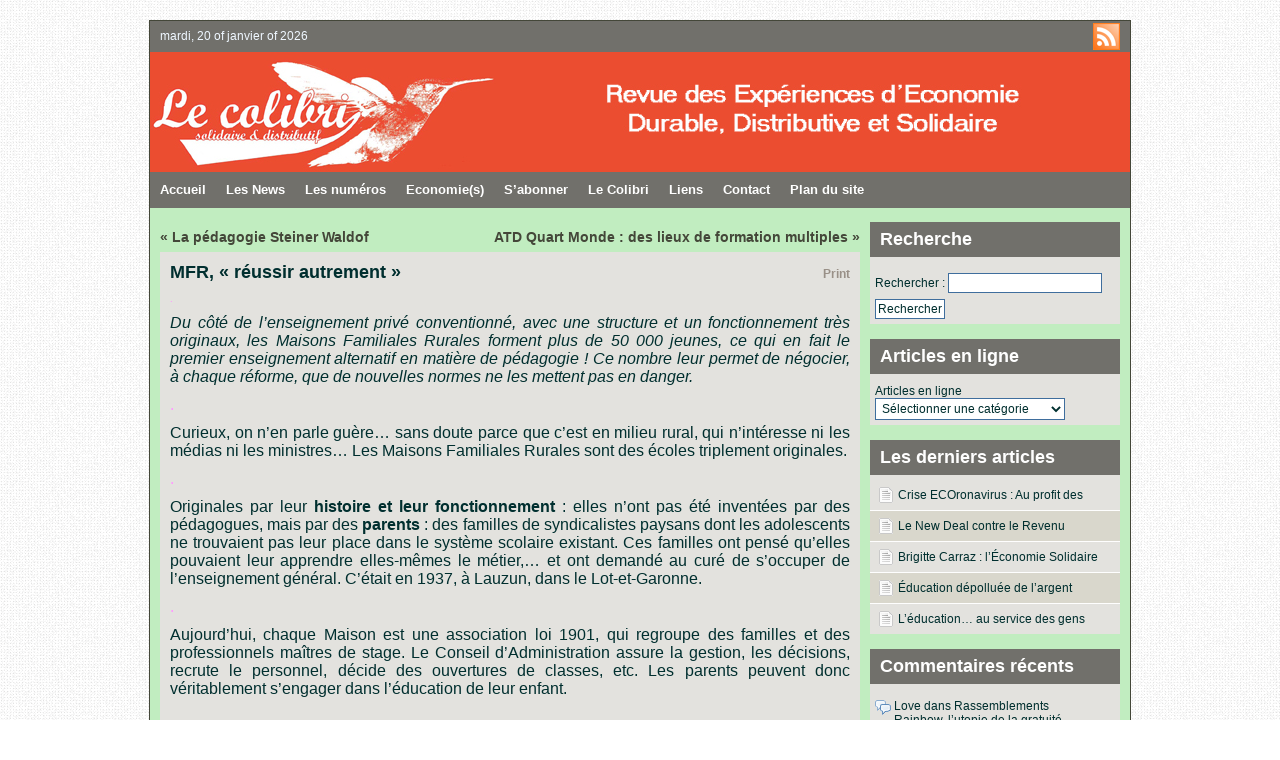

--- FILE ---
content_type: text/html; charset=UTF-8
request_url: http://www.lecolibri.org/2011/12/mfr-%C2%AB-reussir-autrement-%C2%BB/
body_size: 9871
content:
<!DOCTYPE html PUBLIC "-//W3C//DTD XHTML 1.0 Transitional//EN" "http://www.w3.org/TR/xhtml1/DTD/xhtml1-transitional.dtd">
<html xmlns="http://www.w3.org/1999/xhtml" lang="fr-FR">
  <head>
    <!-- Meta -->
    <meta http-equiv="Content-Type" content="text/html; charset=UTF-8" />
    <meta name="Description" content="Revue des expériences d&#039;Economie Durable, Distributive &amp; Solidaire" />
    <meta name="Keywords" content="MFR, « réussir autrement » &raquo;  LE COLIBRI Solidaire et Distributif" />
    <meta name="Distribution" content="Global" />
    <meta name="Author" content="Marcelo Mesquita - http://www.marcelomesquita.com" />
    <meta name="Resource-Type" content="Document" />
    
    <!-- Title -->
    <title>MFR, « réussir autrement » | LE COLIBRI Solidaire et Distributif</title>
    
    <!-- Pingback -->
    <link href="http://www.lecolibri.org/xmlrpc.php" rel="pingback" />
    
    <!-- Icon -->
    <link type="image/x-icon" href="http://www.lecolibri.org/wp-content/themes/painter/img/icon/favicon.ico" rel="shortcut icon" />
    
    <!-- RSS -->
    <link type="application/rss+xml" href="http://www.lecolibri.org/feed/" title="feeds de LE COLIBRI Solidaire et Distributif" rel="alternate" />
        
    <!-- CSS -->
    <link type="text/css" href="http://www.lecolibri.org/wp-content/themes/painter/css/style.css" rel="stylesheet" media="screen" />
    <link type="text/css" href="http://www.lecolibri.org/wp-content/themes/painter/css/print.css" rel="stylesheet" media="print" />
    
    <!-- JavaScript -->
                        
    
<!-- All in One SEO Pack 2.6.1 by Michael Torbert of Semper Fi Web Design[739,817] -->
<meta name="description"  content=". Du côté de l&#039;enseignement privé conventionné, avec une structure et un fonctionnement très originaux, les Maisons Familiales Rurales forment plus de 50 000" />

<meta name="keywords"  content="alternance,bourdel,ecole,education,education populaire,enseignement,formation,hélène bourdel,lauzun,maisons familiales rurales,mfr,réussir autrement" />

<link rel="canonical" href="http://www.lecolibri.org/2011/12/mfr-«-reussir-autrement-»/" />
<!-- /all in one seo pack -->
<link rel='dns-prefetch' href='//s.w.org' />
<link rel="alternate" type="application/rss+xml" title="LE COLIBRI Solidaire et Distributif &raquo; MFR, « réussir autrement » Flux des commentaires" href="http://www.lecolibri.org/2011/12/mfr-%c2%ab-reussir-autrement-%c2%bb/feed/" />
<!-- This site uses the Google Analytics by MonsterInsights plugin v7.0.8 - Using Analytics tracking - https://www.monsterinsights.com/ -->
<!-- Note: MonsterInsights is not currently configured on this site. The site owner needs to authenticate with Google Analytics in the MonsterInsights settings panel. -->
<!-- No UA code set -->
<!-- / Google Analytics by MonsterInsights -->
		<script type="text/javascript">
			window._wpemojiSettings = {"baseUrl":"https:\/\/s.w.org\/images\/core\/emoji\/11\/72x72\/","ext":".png","svgUrl":"https:\/\/s.w.org\/images\/core\/emoji\/11\/svg\/","svgExt":".svg","source":{"concatemoji":"http:\/\/www.lecolibri.org\/wp-includes\/js\/wp-emoji-release.min.js?ver=4.9.28"}};
			!function(e,a,t){var n,r,o,i=a.createElement("canvas"),p=i.getContext&&i.getContext("2d");function s(e,t){var a=String.fromCharCode;p.clearRect(0,0,i.width,i.height),p.fillText(a.apply(this,e),0,0);e=i.toDataURL();return p.clearRect(0,0,i.width,i.height),p.fillText(a.apply(this,t),0,0),e===i.toDataURL()}function c(e){var t=a.createElement("script");t.src=e,t.defer=t.type="text/javascript",a.getElementsByTagName("head")[0].appendChild(t)}for(o=Array("flag","emoji"),t.supports={everything:!0,everythingExceptFlag:!0},r=0;r<o.length;r++)t.supports[o[r]]=function(e){if(!p||!p.fillText)return!1;switch(p.textBaseline="top",p.font="600 32px Arial",e){case"flag":return s([55356,56826,55356,56819],[55356,56826,8203,55356,56819])?!1:!s([55356,57332,56128,56423,56128,56418,56128,56421,56128,56430,56128,56423,56128,56447],[55356,57332,8203,56128,56423,8203,56128,56418,8203,56128,56421,8203,56128,56430,8203,56128,56423,8203,56128,56447]);case"emoji":return!s([55358,56760,9792,65039],[55358,56760,8203,9792,65039])}return!1}(o[r]),t.supports.everything=t.supports.everything&&t.supports[o[r]],"flag"!==o[r]&&(t.supports.everythingExceptFlag=t.supports.everythingExceptFlag&&t.supports[o[r]]);t.supports.everythingExceptFlag=t.supports.everythingExceptFlag&&!t.supports.flag,t.DOMReady=!1,t.readyCallback=function(){t.DOMReady=!0},t.supports.everything||(n=function(){t.readyCallback()},a.addEventListener?(a.addEventListener("DOMContentLoaded",n,!1),e.addEventListener("load",n,!1)):(e.attachEvent("onload",n),a.attachEvent("onreadystatechange",function(){"complete"===a.readyState&&t.readyCallback()})),(n=t.source||{}).concatemoji?c(n.concatemoji):n.wpemoji&&n.twemoji&&(c(n.twemoji),c(n.wpemoji)))}(window,document,window._wpemojiSettings);
		</script>
		<style type="text/css">
img.wp-smiley,
img.emoji {
	display: inline !important;
	border: none !important;
	box-shadow: none !important;
	height: 1em !important;
	width: 1em !important;
	margin: 0 .07em !important;
	vertical-align: -0.1em !important;
	background: none !important;
	padding: 0 !important;
}
</style>
<link rel='stylesheet' id='contact-form-7-css'  href='http://www.lecolibri.org/wp-content/plugins/contact-form-7/includes/css/styles.css?ver=4.3' type='text/css' media='all' />
<script type='text/javascript' src='http://www.lecolibri.org/wp-includes/js/jquery/jquery.js?ver=1.12.4'></script>
<script type='text/javascript' src='http://www.lecolibri.org/wp-includes/js/jquery/jquery-migrate.min.js?ver=1.4.1'></script>
<script type='text/javascript' src='http://www.lecolibri.org/wp-content/themes/painter/js/jquery.cycle-2.3.pack.js?ver=2.3'></script>
<script type='text/javascript' src='http://www.lecolibri.org/wp-content/themes/painter/js/backtotop.js?ver=4.9.28'></script>
<script type='text/javascript' src='http://www.lecolibri.org/wp-content/themes/painter/js/script.js?ver=4.9.28'></script>
<link rel='https://api.w.org/' href='http://www.lecolibri.org/wp-json/' />
<link rel="EditURI" type="application/rsd+xml" title="RSD" href="http://www.lecolibri.org/xmlrpc.php?rsd" />
<link rel="wlwmanifest" type="application/wlwmanifest+xml" href="http://www.lecolibri.org/wp-includes/wlwmanifest.xml" /> 
<link rel='prev' title='La pédagogie Steiner Waldof' href='http://www.lecolibri.org/2011/12/la-pedagogie-steiner-waldof/' />
<link rel='next' title='ATD Quart Monde : des lieux de formation multiples' href='http://www.lecolibri.org/2011/12/atd-quart-monde-des-lieux-de-formation-multiples/' />
<meta name="generator" content="WordPress 4.9.28" />
<link rel='shortlink' href='http://www.lecolibri.org/?p=3194' />
<link rel="alternate" type="application/json+oembed" href="http://www.lecolibri.org/wp-json/oembed/1.0/embed?url=http%3A%2F%2Fwww.lecolibri.org%2F2011%2F12%2Fmfr-%25c2%25ab-reussir-autrement-%25c2%25bb%2F" />
<link rel="alternate" type="text/xml+oembed" href="http://www.lecolibri.org/wp-json/oembed/1.0/embed?url=http%3A%2F%2Fwww.lecolibri.org%2F2011%2F12%2Fmfr-%25c2%25ab-reussir-autrement-%25c2%25bb%2F&#038;format=xml" />
      <style type="text/css" media="screen">
        #container
        {
          border-color:#444739;
          background-color:#C1EDC0;
        }

        #dater
        {
          color:#eff7ff;
          background-color:#71706B;
        }
        
        #dater a
        {
          color:#eff7ff;
        }

        #header
        {
          background-color:#444739;
        }

        #header .blog-title, #header .blog-title a
        {
          color:#FE364A;
        }

        #header .blog-description, #header .blog-description a
        {
          color:#444739;
        }

        #menu
        {
          background-color:#71706B;
        }

        #menu li, #menu li a
        {
          color:#ffffff;
          border-color:#16A160;
          background-color:#71706B;
        }

        #menu li a:hover
        {
          color:#d1ebfa;
          background-color:#E83C1A;
        }

        #menu li li, #menu li li a
        {
          color:#ffffff;
          border-color:#FBFBFB;
          background-color:#FF140C;
        }

        #menu li li a:hover
        {
          color:#e0e9fc;
          background-color:#E83C1A;
        }

        #breadcrumb
        {
          color:#002F2F;
        }

        #breadcrumb a
        {
          color:#DE0413;
        }

        .content-title, .content-title a
        {
          color:#FEFEFE !important;
          background-color:#E3E2DE;
        }

        #highlight, .post, .comment, .pingback, .comment-form
        {
          color:#002F2F;
          border-color:#dfedfb;
          background-color:#E3E2DE;
        }
        
        #highlight.odd, .post.odd, .comment.odd, .pingback.odd
        {
          background-color:#dfedfb;
        }
        
        #highlight a, .post a, .comment a, .pingback a, .comment-form a
        {
          color:#899087;
        }

        #highlight input, #highlight select, #highlight textarea, .post input, .post select, .post textarea, .comment input, .comment select, .comment textarea, .comment-form input, .comment-form select, .comment-form textarea
        {
          color:#002F2F;
          border-color:#999087;
          background-color:#ffffff        }

        #highlight button, .post button, .comment button, .comment-form button
        {
          color:#002F2F;
          border-color:#999087;
          background-color:#ffffff        }

        #highlight-pager a
        {
          background:#C1DCD9 !important;
        }

        #highlight-pager a.activeSlide
        {
          background-color:#C1DCD9 !important;
        }

        .post-title, .post-title a
        {
          color:#002F2F;
        }

        .post-info, .post-info a, .options, .options a, .comment-rss, .comment-rss a
        {
          color:#999087;
        }

        .entry hr
        {
          border-color:#999087;
        }

        .entry .wp-caption, .entry blockquote, .entry code, .entry pre
        {
          color:#002F2F;
          border-color:#999087;
          background-color:#999087;
        }

        .navigation a
        {
          color:#444739;
        }

        #sidebar .widget
        {
          color:#002F2F;
          border-color:#FEFEFE !important;
          background-color:#E3E2DE;
        }

        #sidebar .widget .odd
        {
          background-color:#D9D7CC;
        }

        #sidebar .widget a
        {
          color:#002F2F !important;
          border-color:#FEFEFE !important;
        }

        #sidebar .widget li
        {
          border-color:#FEFEFE !important;
          background-color:#E3E2DE;
        }

        #sidebar .widget input, #sidebar .widget select, #sidebar .widget textarea
        {
          color:#002F2F !important;
          border-color:#3f6e9d !important;
          background-color:#ffffff !important;
        }

        #sidebar .widget button
        {
          color:#002F2F !important;
          border-color:#f2f2f2 !important;
          background-color:#4e8cb1 !important;
        }

        #sidebar .widget-title, #sidebar .widget-title a
        {
          color:#FEFEFE !important;
          background-color:#71706B !important;
        }

        #footer
        {
          color:#002F2F;
          background-color:#999087;
        }

        #footer a
        {
          color:#ffffff;
        }
      </style>
    		<style type="text/css">.recentcomments a{display:inline !important;padding:0 !important;margin:0 !important;}</style>
		    <style type="text/css" media="screen">
      #header
      {
        background: url(http://www.lecolibri.org/wp-content/uploads/2009/10/bandeau-colibri.jpg) no-repeat;
      }
      
              #header .blog-title
        {
          margin:0px;
          padding:0px;
        }
        
        #header .blog-title a
        {
          width:490px;
          height:120px;
          display:block;
          text-indent:-5000px;
        }
        
        #header .blog-description
        {
          display:none;
        }
          </style>
      
  </head>
  <body>
    
    <!-- Container -->
    <div id="container">
      
      <!-- Dater -->
      <div id="dater">
        
        <!-- RSS -->
        <div class="rss"><a href="http://www.lecolibri.org/feed/" title="RSS">http://www.lecolibri.org/feed/</a></div>
        
        <!-- Date -->
        <p>mardi, 20 of janvier of 2026</p>
      </div>
      
      <!-- Header -->
      <div id="header">
        <h1 class="blog-title"><a href="http://www.lecolibri.org" title="LE COLIBRI Solidaire et Distributif">LE COLIBRI Solidaire et Distributif</a></h1>
        <p class="blog-description">Revue des expériences d&#039;Economie Durable, Distributive &amp; Solidaire</p>
      </div>
      
      <!-- Menu -->
      <div id="menu">
        <ul>
          <li class="page_item page-item-2"><a href="http://www.lecolibri.org/">Accueil</a></li>
<li class="page_item page-item-46 page_item_has_children"><a href="http://www.lecolibri.org/les-news/">Les News</a>
<ul class='children'>
	<li class="page_item page-item-1885"><a href="http://www.lecolibri.org/les-news/archives/">archives</a></li>
</ul>
</li>
<li class="page_item page-item-960 page_item_has_children"><a href="http://www.lecolibri.org/n%c2%b01-du-colibri/">Les numéros</a>
<ul class='children'>
	<li class="page_item page-item-2505"><a href="http://www.lecolibri.org/n%c2%b01-du-colibri/sommaire-du-n%c2%b07-%e2%80%93-sept-2011/">Sommaire du N°7 – Sept. 2011</a></li>
	<li class="page_item page-item-2369"><a href="http://www.lecolibri.org/n%c2%b01-du-colibri/sommaire-du-n%c2%b06-%e2%80%93-juin-2011/">Sommaire du N°6 – Juin 2011</a></li>
	<li class="page_item page-item-2260"><a href="http://www.lecolibri.org/n%c2%b01-du-colibri/sommaire-du-n%c2%b05-%e2%80%93-mars-2011/">Sommaire du N°5 – Mars 2011</a></li>
	<li class="page_item page-item-1960"><a href="http://www.lecolibri.org/n%c2%b01-du-colibri/sommaire-du-n%c2%b04-%e2%80%93-novembre-2010/">Sommaire du N°4 – Novembre 2010</a></li>
	<li class="page_item page-item-1530"><a href="http://www.lecolibri.org/n%c2%b01-du-colibri/sommaire-du-n%c2%b03-avril-2010/">Sommaire du N°3 &#8211; Avril 2010</a></li>
	<li class="page_item page-item-1239"><a href="http://www.lecolibri.org/n%c2%b01-du-colibri/sommaire-du-n%c2%b02/">Sommaire du N°2 &#8211; Janv 2010</a></li>
	<li class="page_item page-item-49"><a href="http://www.lecolibri.org/n%c2%b01-du-colibri/sommaire/">Sommaire du N°1 &#8211; Avril 2009</a></li>
	<li class="page_item page-item-945"><a href="http://www.lecolibri.org/n%c2%b01-du-colibri/demander-le-colibri-n%c2%b01/">Demander le Colibri N°1</a></li>
</ul>
</li>
<li class="page_item page-item-891 page_item_has_children"><a href="http://www.lecolibri.org/economies/">Economie(s)</a>
<ul class='children'>
	<li class="page_item page-item-20"><a href="http://www.lecolibri.org/economies/economie-durable-distributive-solidaire/">Eco Durable Distributive Solidaire</a></li>
	<li class="page_item page-item-266"><a href="http://www.lecolibri.org/economies/aller-plus-loin-dans-l-economie-distributive/">Aller plus loin</a></li>
</ul>
</li>
<li class="page_item page-item-117"><a href="http://www.lecolibri.org/pre-abonnements/">S&rsquo;abonner</a></li>
<li class="page_item page-item-906 page_item_has_children"><a href="http://www.lecolibri.org/le-colibri/">Le Colibri</a>
<ul class='children'>
	<li class="page_item page-item-82"><a href="http://www.lecolibri.org/le-colibri/histoire-colibri/">Un peu d&rsquo;histoire</a></li>
	<li class="page_item page-item-99"><a href="http://www.lecolibri.org/le-colibri/equipe/">L&rsquo;équipe de départ</a></li>
</ul>
</li>
<li class="page_item page-item-846 page_item_has_children"><a href="http://www.lecolibri.org/liens/">Liens</a>
<ul class='children'>
	<li class="page_item page-item-223"><a href="http://www.lecolibri.org/liens/liens-utiles/">Liens utiles vers l&rsquo;ED</a></li>
	<li class="page_item page-item-402"><a href="http://www.lecolibri.org/liens/vers-dautres-sites-amis/">Vers d&rsquo;autres sites amis</a></li>
	<li class="page_item page-item-403"><a href="http://www.lecolibri.org/liens/vers-ceux-que-nous-remercions/">Vers ceux que nous remercions</a></li>
</ul>
</li>
<li class="page_item page-item-145"><a href="http://www.lecolibri.org/contact/">Contact</a></li>
<li class="page_item page-item-583"><a href="http://www.lecolibri.org/plan-du-site/">Plan du site</a></li>
        </ul>
      </div>
      
      <!-- BreadCrumb -->
      
<!-- Sidebar -->
<div id="sidebar">

  <div id="widget_search" class="widget search-3"><h2 class="widget-title">Recherche</h2><form role="search" method="get" id="searchform" class="searchform" action="http://www.lecolibri.org/">
				<div>
					<label class="screen-reader-text" for="s">Rechercher :</label>
					<input type="text" value="" name="s" id="s" />
					<input type="submit" id="searchsubmit" value="Rechercher" />
				</div>
			</form></div><div id="widget_categories" class="widget categories-3"><h2 class="widget-title">Articles en ligne</h2><form action="http://www.lecolibri.org" method="get"><label class="screen-reader-text" for="cat">Articles en ligne</label><select  name='cat' id='cat' class='postform' >
	<option value='-1'>Sélectionner une catégorie</option>
	<option class="level-0" value="30">-Tous les articles</option>
	<option class="level-0" value="19">À livre ouvert</option>
	<option class="level-0" value="34">Analyse</option>
	<option class="level-0" value="272">Besoin de l&rsquo;écrire</option>
	<option class="level-0" value="1">Capitalisme</option>
	<option class="level-0" value="24">Citoyenneté</option>
	<option class="level-0" value="15">Contestation</option>
	<option class="level-0" value="23">Démocratie</option>
	<option class="level-0" value="28">Écologie</option>
	<option class="level-0" value="17">Économie Distributive</option>
	<option class="level-0" value="26">Économie Sociale et Solidaire</option>
	<option class="level-0" value="212">Édito</option>
	<option class="level-0" value="25">Épanouissement</option>
	<option class="level-0" value="18">Expériences d&rsquo;espérance</option>
	<option class="level-0" value="35">Gratuité</option>
	<option class="level-0" value="36">Ils en parlent</option>
	<option class="level-0" value="20">Monnaie</option>
	<option class="level-0" value="37">Propriété d&rsquo;usage</option>
	<option class="level-0" value="29">Réseaux</option>
	<option class="level-0" value="21">Revenu</option>
	<option class="level-0" value="16">Transformer le monde</option>
	<option class="level-0" value="22">Travail</option>
</select>
</form>
<script type='text/javascript'>
/* <![CDATA[ */
(function() {
	var dropdown = document.getElementById( "cat" );
	function onCatChange() {
		if ( dropdown.options[ dropdown.selectedIndex ].value > 0 ) {
			dropdown.parentNode.submit();
		}
	}
	dropdown.onchange = onCatChange;
})();
/* ]]> */
</script>

</div>		<div id="widget_recent_entries" class="widget recent-posts-3">		<h2 class="widget-title">Les derniers articles</h2>		<ul>
											<li>
					<a href="http://www.lecolibri.org/2020/03/crise-ecoronavirus-au-profit-des-banques-ou-des-peuples/">Crise ECOronavirus : Au profit des banques ou des peuples ?</a>
									</li>
											<li>
					<a href="http://www.lecolibri.org/2012/01/le-new-deal-contre-le-revenu-dexistence/">Le New Deal contre le Revenu d&rsquo;Existence</a>
									</li>
											<li>
					<a href="http://www.lecolibri.org/2012/01/brigitte-carraz-leconomie-solidaire-dans-les-actes/">Brigitte Carraz : l&rsquo;Économie Solidaire dans les actes !</a>
									</li>
											<li>
					<a href="http://www.lecolibri.org/2011/12/education-depolluee-de-largent/">Éducation dépolluée de l&rsquo;argent</a>
									</li>
											<li>
					<a href="http://www.lecolibri.org/2011/12/leducation-au-service-des-gens/">L&rsquo;éducation&#8230; au service des gens</a>
									</li>
					</ul>
		</div><div id="widget_recent_comments" class="widget recent-comments-2"><h2 class="widget-title">Commentaires récents</h2><ul id="recentcomments"><li class="recentcomments"><span class="comment-author-link">Love</span> dans <a href="http://www.lecolibri.org/2011/11/rassemblements-rainbow-lutopie-de-la-gratuite-devenue-realite/comment-page-1/#comment-12093">Rassemblements Rainbow, l&rsquo;utopie de la gratuité devenue réalité</a></li><li class="recentcomments"><span class="comment-author-link">Martin</span> dans <a href="http://www.lecolibri.org/2020/03/crise-ecoronavirus-au-profit-des-banques-ou-des-peuples/comment-page-1/#comment-11660">Crise ECOronavirus : Au profit des banques ou des peuples ?</a></li><li class="recentcomments"><span class="comment-author-link">raffi</span> dans <a href="http://www.lecolibri.org/2020/03/crise-ecoronavirus-au-profit-des-banques-ou-des-peuples/comment-page-1/#comment-11634">Crise ECOronavirus : Au profit des banques ou des peuples ?</a></li><li class="recentcomments"><span class="comment-author-link">Supporter</span> dans <a href="http://www.lecolibri.org/2012/01/le-new-deal-contre-le-revenu-dexistence/comment-page-1/#comment-9011">Le New Deal contre le Revenu d&rsquo;Existence</a></li><li class="recentcomments"><span class="comment-author-link"><a href='http://lareleveetlapeste.fr/le-magasin-pour-rien-un-lieu-alternatif-ou-tout-est-gratuit-bravo/' rel='external nofollow' class='url'>« Le magasin pour rien », un lieu alternatif où tout est gratuit… Bravo ! | La Relève et La Peste</a></span> dans <a href="http://www.lecolibri.org/2010/03/magasin-pour-rien-a-mulhouse/comment-page-1/#comment-8880">Magasin pour Rien à Mulhouse</a></li></ul></div><div id="widget_archive" class="widget archives-4"><h2 class="widget-title">Archives</h2>		<label class="screen-reader-text" for="archives-dropdown-4">Archives</label>
		<select id="archives-dropdown-4" name="archive-dropdown" onchange='document.location.href=this.options[this.selectedIndex].value;'>
			
			<option value="">Sélectionner un mois</option>
				<option value='http://www.lecolibri.org/2020/03/'> mars 2020 </option>
	<option value='http://www.lecolibri.org/2012/01/'> janvier 2012 </option>
	<option value='http://www.lecolibri.org/2011/12/'> décembre 2011 </option>
	<option value='http://www.lecolibri.org/2011/11/'> novembre 2011 </option>
	<option value='http://www.lecolibri.org/2011/09/'> septembre 2011 </option>
	<option value='http://www.lecolibri.org/2011/06/'> juin 2011 </option>
	<option value='http://www.lecolibri.org/2011/04/'> avril 2011 </option>
	<option value='http://www.lecolibri.org/2011/03/'> mars 2011 </option>
	<option value='http://www.lecolibri.org/2011/02/'> février 2011 </option>
	<option value='http://www.lecolibri.org/2011/01/'> janvier 2011 </option>
	<option value='http://www.lecolibri.org/2010/12/'> décembre 2010 </option>
	<option value='http://www.lecolibri.org/2010/11/'> novembre 2010 </option>
	<option value='http://www.lecolibri.org/2010/10/'> octobre 2010 </option>
	<option value='http://www.lecolibri.org/2010/09/'> septembre 2010 </option>
	<option value='http://www.lecolibri.org/2010/08/'> août 2010 </option>
	<option value='http://www.lecolibri.org/2010/07/'> juillet 2010 </option>
	<option value='http://www.lecolibri.org/2010/06/'> juin 2010 </option>
	<option value='http://www.lecolibri.org/2010/05/'> mai 2010 </option>
	<option value='http://www.lecolibri.org/2010/04/'> avril 2010 </option>
	<option value='http://www.lecolibri.org/2010/03/'> mars 2010 </option>
	<option value='http://www.lecolibri.org/2010/02/'> février 2010 </option>
	<option value='http://www.lecolibri.org/2010/01/'> janvier 2010 </option>
	<option value='http://www.lecolibri.org/2009/12/'> décembre 2009 </option>
	<option value='http://www.lecolibri.org/2009/11/'> novembre 2009 </option>
	<option value='http://www.lecolibri.org/2009/10/'> octobre 2009 </option>
	<option value='http://www.lecolibri.org/2009/09/'> septembre 2009 </option>

		</select>
		</div>
</div>


<!-- Content -->
<div id="content">
  
  <!-- Vertical Navigation -->
      <div class="navigation">
      <div class="alignleft"><a href="http://www.lecolibri.org/2011/12/la-pedagogie-steiner-waldof/" rel="prev">&laquo; La pédagogie Steiner Waldof</a></div>
      <div class="alignright"><a href="http://www.lecolibri.org/2011/12/atd-quart-monde-des-lieux-de-formation-multiples/" rel="next">ATD Quart Monde : des lieux de formation multiples &raquo;</a></div>
    </div>
    
  <!-- Posts -->
            <div class="post">
        <div class="options">
                    <span class="post-print"><a href="javascript:print()" title="Print">Print</a></span>
        </div>
        <h2 class="post-title">MFR, « réussir autrement »</h2>
        <div class="info">
                  </div>
        <div class="entry"><p><!-- 		@page { margin: 2cm } 		P { margin-bottom: 0.21cm } --></p>
<p style="margin-bottom: 0cm" align="CENTER">
<p style="margin-bottom: 0cm; font-weight: normal;" align="JUSTIFY"><span style="color: #000000;"><span style="font-family: Verdana,sans-serif;"><span style="font-size: x-small; color: #ff99ff;">.</span></span></span></p>
<p style="margin-bottom: 0cm; font-weight: normal;" align="JUSTIFY"><span style="color: #000000;"><span style="font-family: Verdana,sans-serif;"><span style="font-size: x-small; color: #ff99ff;"> </span></span></span><span style="font-size: medium;"><em>Du côté de l&rsquo;enseignement privé conventionné, avec une structure et un fonctionnement très originaux, les Maisons Familiales Rurales forment plus de 50 000 jeunes, ce qui en fait le premier enseignement alternatif en matière de pédagogie ! Ce nombre leur permet de négocier, à chaque réforme, que de nouvelles normes ne les mettent pas en danger. </em></span></p>
<p><span style="font-size: medium;"> </span></p>
<p style="margin-bottom: 0cm; font-weight: normal;" align="JUSTIFY"><span style="font-size: medium;"> <span style="color: #000000;"><span style="font-family: Verdana,sans-serif;"><span style="color: #ff99ff;">.</span></span></span></span></p>
<p><span style="font-size: medium;"> </span></p>
<p><span style="font-size: medium;"> </span></p>
<p style="margin-bottom: 0cm;" align="JUSTIFY"><span style="font-size: medium;"><span style="font-style: normal;"><span style="font-weight: normal;">Curieux,</span></span><span style="font-style: normal;"><span style="font-weight: normal;"> </span></span><span style="font-style: normal;"><span style="font-weight: normal;">on</span></span><span style="font-style: normal;"><span style="font-weight: normal;"> </span></span><span style="font-style: normal;"><span style="font-weight: normal;">n&rsquo;en</span></span><span style="font-style: normal;"><span style="font-weight: normal;"> </span></span><span style="font-style: normal;"><span style="font-weight: normal;">parle</span></span><span style="font-style: normal;"><span style="font-weight: normal;"> </span></span><span style="font-style: normal;"><span style="font-weight: normal;">guère&#8230;</span></span><span style="font-style: normal;"><span style="font-weight: normal;"> </span></span><span style="font-style: normal;"><span style="font-weight: normal;">sans</span></span><span style="font-style: normal;"><span style="font-weight: normal;"> </span></span><span style="font-style: normal;"><span style="font-weight: normal;">doute</span></span><span style="font-style: normal;"><span style="font-weight: normal;"> </span></span><span style="font-style: normal;"><span style="font-weight: normal;">parce</span></span><span style="font-style: normal;"><span style="font-weight: normal;"> </span></span><span style="font-style: normal;"><span style="font-weight: normal;">que</span></span><span style="font-style: normal;"><span style="font-weight: normal;"> </span></span><span style="font-style: normal;"><span style="font-weight: normal;">c&rsquo;est</span></span><span style="font-style: normal;"><span style="font-weight: normal;"> </span></span><span style="font-style: normal;"><span style="font-weight: normal;">en</span></span><span style="font-style: normal;"><span style="font-weight: normal;"> </span></span><span style="font-style: normal;"><span style="font-weight: normal;">milieu</span></span><span style="font-style: normal;"><span style="font-weight: normal;"> </span></span><span style="font-style: normal;"><span style="font-weight: normal;">rural,</span></span><span style="font-style: normal;"><span style="font-weight: normal;"> </span></span><span style="font-style: normal;"><span style="font-weight: normal;">qui</span></span><span style="font-style: normal;"><span style="font-weight: normal;"> </span></span><span style="font-style: normal;"><span style="font-weight: normal;">n&rsquo;intéresse</span></span><span style="font-style: normal;"><span style="font-weight: normal;"> </span></span><span style="font-style: normal;"><span style="font-weight: normal;">ni</span></span><span style="font-style: normal;"><span style="font-weight: normal;"> </span></span><span style="font-style: normal;"><span style="font-weight: normal;">les</span></span><span style="font-style: normal;"><span style="font-weight: normal;"> </span></span><span style="font-style: normal;"><span style="font-weight: normal;">médias</span></span><span style="font-style: normal;"><span style="font-weight: normal;"> </span></span><span style="font-style: normal;"><span style="font-weight: normal;">ni</span></span><span style="font-style: normal;"><span style="font-weight: normal;"> </span></span><span style="font-style: normal;"><span style="font-weight: normal;">les</span></span><span style="font-style: normal;"><span style="font-weight: normal;"> </span></span><span style="font-style: normal;"><span style="font-weight: normal;">ministres&#8230;</span></span><span style="font-style: normal;"><span style="font-weight: normal;"> </span></span>Les Maisons Familiales Rurales sont des écoles triplement originales<span id="more-3194"></span>.</span></p>
<p><span style="font-size: medium;"> </span></p>
<p style="margin-bottom: 0cm;" align="JUSTIFY"><span style="font-size: medium;"> <span style="color: #000000;"><span style="font-family: Verdana,sans-serif;"><span style="color: #ff99ff;">.</span></span></span></span></p>
<p><span style="font-size: medium;"> </span></p>
<p style="margin-bottom: 0cm;" align="JUSTIFY"><span style="font-size: medium;">Originales par leur <strong>histoire</strong><strong> </strong><strong>et</strong><strong> </strong><strong>leur</strong><strong> </strong><strong>fonctionnement</strong><strong> </strong>: elles n&rsquo;ont pas été inventées par des pédagogues, mais par des <strong>parents</strong><strong> </strong>: des familles de syndicalistes paysans dont les adolescents ne trouvaient pas leur place dans le système scolaire existant. Ces familles ont pensé qu&rsquo;elles pouvaient leur apprendre elles-mêmes le métier,&#8230; et ont demandé au curé de s&rsquo;occuper de l&rsquo;enseignement général. C&rsquo;était en 1937, à Lauzun, dans le Lot-et-Garonne. </span></p>
<p><span style="font-size: medium;"> </span></p>
<p style="margin-bottom: 0cm;" align="JUSTIFY"><span style="font-size: medium;"> <span style="color: #000000;"><span style="font-family: Verdana,sans-serif;"><span style="color: #ff99ff;">.</span></span></span></span></p>
<p><span style="font-size: medium;"> </span></p>
<p style="margin-bottom: 0cm;" align="JUSTIFY"><span style="font-size: medium;">Aujourd&rsquo;hui, chaque Maison est une association loi 1901, qui regroupe des familles et des professionnels maîtres de stage. Le Conseil d&rsquo;Administration assure la gestion, les décisions, recrute le personnel, décide des ouvertures de classes, etc. Les parents peuvent donc véritablement s&rsquo;engager dans l&rsquo;éducation de leur enfant.</span></p>
<p><span style="font-size: medium;"> </span></p>
<p style="margin-bottom: 0cm;"><span style="font-size: medium;"> <span style="color: #000000;"><span style="font-family: Verdana,sans-serif;"><span style="color: #ff99ff;">.</span></span></span></span></p>
<p><span style="font-size: medium;"> </span></p>
<p style="margin-bottom: 0cm;" align="JUSTIFY"><span style="font-size: medium;">Originales par leur <strong>pédagogie</strong>, fondée sur <strong>l&rsquo;alternance</strong>. Les jeunes enchaînent une ou deux semaines en entreprise après une semaine ou deux passées à la Maison familiale. À la MFR, les jeunes établissent eux-mêmes le « plan d&rsquo;étude » de la session suivante. En stage, l&rsquo;élève cherche des informations, pose des questions, enquête. Au retour de stage, il fait part à son formateur des situations qu&rsquo;il vient de vivre, lui pose des questions, revient sur ses travaux. Le formateur dispense son cours en intégrant ces données. Les deux temps ne sont pas séparés, au contraire, le va-et-vient pédagogique est permanent. Ainsi, on privilégie la mise en commun des expériences et la réflexion à partir du vécu. Le jeune est préparé à mieux entrer dans la vie active et à s&rsquo;insérer professionnellement et socialement. C&rsquo;est donc une formation professionnelle originale, où tout ne vient pas de l&rsquo;enseignant, où tout le vécu est pris en compte, où le jeune est aidé à s&rsquo;investir dans sa formation.</span></p>
<p><span style="font-size: medium;"> </span></p>
<p style="margin-bottom: 0cm;" align="JUSTIFY"><span style="font-size: medium;"> <span style="color: #000000;"><span style="font-family: Verdana,sans-serif;"><span style="color: #ff99ff;">.</span></span></span></span></p>
<p><span style="font-size: medium;"> </span></p>
<p style="margin-bottom: 0cm;" align="JUSTIFY"><span style="font-size: medium;">Originales par leur <strong>financement</strong><strong> </strong>: ce sont des établissements privés, associatifs, dépendant du Ministère de l&rsquo;Agriculture qui les finance. Mais les MFR ont un statut<span style="font-weight: normal;"> </span><span style="font-weight: normal;">particulier</span>, le<strong> </strong><strong>conventionnement</strong><strong> </strong><strong>« à</strong><strong> </strong><strong>l&rsquo;élève »</strong>, qui leur permet de recruter elles-mêmes leur personnel. Les formateurs sont « moniteurs de formations alternées », formés – en alternance ! &#8211; au Centre National Pédagogique des MFR.</span></p>
<p><span style="font-size: medium;"> </span></p>
<p style="margin-bottom: 0cm;" align="JUSTIFY"><span style="font-size: medium;"> <span style="color: #000000;"><span style="font-family: Verdana,sans-serif;"><span style="color: #ff99ff;">.</span></span></span></span></p>
<p><span style="font-size: medium;"> </span></p>
<p style="margin-bottom: 0cm;" align="JUSTIFY"><span style="font-size: medium;">Le moniteur a une fonction globale : il est enseignant, mais aussi animateur de la vie résidentielle (les MFR sont des internats), et accompagnateur de la vie et du projet du jeune. Sa qualité humaine compte autant que sa qualification universitaire. </span></p>
<p><span style="font-size: medium;"> </span></p>
<p style="margin-bottom: 0cm;" align="JUSTIFY"><span style="font-size: medium;"> <span style="color: #000000;"><span style="font-family: Verdana,sans-serif;"><span style="color: #ff99ff;">.</span></span></span></span></p>
<p><span style="font-size: medium;"> </span></p>
<p style="margin-bottom: 0cm;" align="JUSTIFY"><span style="font-size: medium;">Cette indépendance par rapport au cadre habituel de l&rsquo;enseignement privé conventionné permet beaucoup : souvent des effectifs faibles (12 à 20 élèves par groupe), une organisation souple des cours&#8230; Les MFR sont aussi liées à leur territoire, d&rsquo;abord grâce aux formations assurées, ensuite parce que les jeunes ont des activités liées à l&rsquo;environnement géographique, social, économique&#8230;</span></p>
<p><span style="font-size: medium;"> </span></p>
<p style="margin-bottom: 0cm;" align="JUSTIFY"><span style="font-size: medium;"> <span style="color: #000000;"><span style="font-family: Verdana,sans-serif;"><span style="color: #ff99ff;">.</span></span></span></span></p>
<p><span style="font-size: medium;"> </span></p>
<p style="margin-bottom: 0cm;" align="JUSTIFY"><span style="font-size: medium;">Nous nous trouvons là devant une situation très particulière : un enseignement privé, certes, conventionné pour ne pas être financièrement inabordable, mais qui s&rsquo;est donné les moyens de la liberté. C&rsquo;est-à-dire à la fois dedans et dehors&#8230; Le slogan « <strong>Réussir</strong><strong> </strong><strong>autrement</strong> » est tout-à-fait mérité : alors que nombre de jeunes y arrivent après avoir connu l&rsquo;échec scolaire, leur taux de réussite aux examens nationaux (BEP, Bac Pro&#8230;) est supérieur à celui des Lycées Agricoles, avec même de meilleures notes en enseignement général !</span></p>
<p><span style="font-size: medium;"> </span></p>
<p style="margin-bottom: 0cm;" align="JUSTIFY"><span style="font-size: medium;"> <span style="color: #000000;"><span style="font-family: Verdana,sans-serif;"><span style="color: #ff99ff;">.</span></span></span></span></p>
<p><span style="font-size: medium;"> </span></p>
<p style="margin-bottom: 0cm;" align="JUSTIFY"><span style="font-size: medium;">Hélène Bourdel</span></p>
<p style="margin-bottom: 0cm;" align="JUSTIFY"><span style="font-size: medium;"><span style="color: #000000;"><span style="font-family: Verdana,sans-serif;"><span style="color: #ff99ff;">.</span></span></span></span></p>
<p style="margin-bottom: 0cm;" align="JUSTIFY"><span style="font-size: medium;"><span style="font-family: arial,sans-serif;">Union Nationale des MFR : 01 44 91 86 86 &#8211; <a style="color: #ff0000; text-decoration: underline;" href="http://mfr.asso.fr" target="_blank">www.mfr.asso.fr</a></span></span></p>
<p><span style="color: #000000;"><span style="font-family: Verdana,sans-serif;"><span style="font-size: x-small; color: #ff99ff;">.</span></span></span></p>
<div id="sdfootnote9">
<p style="text-align: right;"><span style="color: #000000;"><span style="font-family: Verdana,sans-serif;"><span style="font-size: x-small;"><em><span style="font-family: courier new,courier;"><span style="color: #999999;"><span style="font-size: xx-small;">publié dans le n°7 de septembre 2011, mis en ligne le 16/12/2011</span></span></span></em></span></span></span></p>
</div>
</div>
        <hr class="clear" />
        <div class="info">
                                                </div>
      </div>
        
  



  <h2 class="content-title">Leave a comment</h2>
  <div class="comment-form" id="respond">
    
          <form action="http://www.lecolibri.org/wp-comments-post.php" method="post">
        
        <input type='hidden' name='comment_post_ID' value='3194' id='comment_post_ID' />
<input type='hidden' name='comment_parent' id='comment_parent' value='0' />
        
        <ul>
                  <li>
            <label for="author">Name *</label>
            <input type="text" name="author" id="author" value="" tabindex="1" />
          </li>
          <li>
            <label for="email">E-mail *</label>
            <input type="text" name="email" id="email" value="" tabindex="2" />
          </li>
          <li>
            <label for="url">Site</label>
            <input type="text" name="url" id="url" value="" tabindex="3" />
          </li>
                
        <li>
          <label for="comment">Message *</label>
          <textarea name="comment" id="comment" tabindex="4"></textarea>
        </li>
        
                
        <li>
          <p style="display: none;"><input type="hidden" id="akismet_comment_nonce" name="akismet_comment_nonce" value="240dd25fa4" /></p><p style="clear: both;" class="subscribe-to-comments">
			<input type="checkbox" name="subscribe" id="subscribe" value="subscribe" style="width: auto;" />
			<label for="subscribe">Je souhaite resté informé des commentaires via e-mail</label>
			</p><p style="display: none;"><input type="hidden" id="ak_js" name="ak_js" value="107"/></p>          <input type="hidden" name="comment_post_ID" value="3194" />
          <button type="submit" name="submit" tabindex="6">Comment</button>
          <a rel="nofollow" id="cancel-comment-reply-link" href="/2011/12/mfr-%C2%AB-reussir-autrement-%C2%BB/#respond" style="display:none;">cancelar</a>        </li>
      </form>
      </div>
  <br clear="all" />



  
</div>

      <!-- Footer -->
      <div id="footer">
        <span class="backtoTop"><a href="#container" title="Back to Top" class="backtotop">Back to Top</a></span>
        <p><strong><a href="http://www.lecolibri.org" title="LE COLIBRI Solidaire et Distributif">LE COLIBRI Solidaire et Distributif</a></strong> uses <em><a href='http://wordpress.org' title='WordPress' target='_blank'>WordPress</a></em> as content manager.</p>
      </div>
    </div>
    
    <script type='text/javascript' src='http://www.lecolibri.org/wp-includes/js/comment-reply.min.js?ver=4.9.28'></script>
<script type='text/javascript' src='http://www.lecolibri.org/wp-content/plugins/contact-form-7/includes/js/jquery.form.min.js?ver=3.51.0-2014.06.20'></script>
<script type='text/javascript'>
/* <![CDATA[ */
var _wpcf7 = {"loaderUrl":"http:\/\/www.lecolibri.org\/wp-content\/plugins\/contact-form-7\/images\/ajax-loader.gif","sending":"Envoi en cours ..."};
/* ]]> */
</script>
<script type='text/javascript' src='http://www.lecolibri.org/wp-content/plugins/contact-form-7/includes/js/scripts.js?ver=4.3'></script>
<script type='text/javascript' src='http://www.lecolibri.org/wp-includes/js/wp-embed.min.js?ver=4.9.28'></script>
<script async="async" type='text/javascript' src='http://www.lecolibri.org/wp-content/plugins/akismet/_inc/form.js?ver=4.0.8'></script>
    
    <!-- queries: 39 -->
    <!-- seconds: 0,277 -->
  </body>
</html>


--- FILE ---
content_type: text/css
request_url: http://www.lecolibri.org/wp-content/themes/painter/css/style.css
body_size: 2328
content:
/**************************************************************************************************
  Tags
**************************************************************************************************/
*
{
  margin:0px;
  padding:0px;
  outline:none;
}

html
{
  font:normal 12px Arial, Helvetica;
  background:url(../img/bg/background.png) repeat !important;
}

h1
{
  font-size:20px;
}

h2
{
  font-size:18px;
}

h3
{
  font-size:17px;
}

h4
{
  font-size:16px;
}

h5
{
  font-size:15px;
}

h6
{
  font-size:14px;
}

input, textarea, select, button, fieldset
{
  padding:2px;
  border:1px solid;
  font:normal 12px Arial, Helvetica;
}

a
{
}

img
{
  border:0px;
}

ul, ol
{
}

hr
{
  
}

/**************************************************************************************************
  Container
**************************************************************************************************/
#container
{
  width:980px;
  margin:20px auto 10px auto;
  border:1px solid;
}

/**************************************************************************************************
  Dater
**************************************************************************************************/
#dater
{
  clear:both;
  width:980px;
  height:31px;
  line-height:31px;
}

#dater p
{
  margin:0px 10px 0px 10px;
}

#dater .rss
{
  float:right;
}

#dater .rss a
{
  width:27px;
  height:27px;
  margin:2px 10px 0px 10px;
  display:block;
  text-indent:-5000px;
  background:url(../img/icon/rss-top.gif) no-repeat;
}

#dater .translation
{
  float:right;
  list-style:none;
}

.translation li
{
  display:inline;
  padding:0 3px 0 3px;
  font-weight:bold;
  text-transform:uppercase;
}

.translation li a
{
  text-decoration:none;
}

/**************************************************************************************************
  Header
**************************************************************************************************/
#header
{
  clear:both;
  width:980px;
  height:120px;
}

#header .blog-title
{
  padding:30px 20px 0px 20px;
  font-size:30px;
}

#header .blog-title a
{
  text-decoration:none;
}

#header .blog-description
{
  padding:0px 20px 0px 20px;
}

/**************************************************************************************************
  Menu
**************************************************************************************************/
#menu
{
  clear:both;
  width:980px;
  height:36px;
}

#menu ul
{
  list-style:none;
}

#menu li
{
  float:left;
  display:block;
  position:relative;
  z-index:1 !important;
}

#menu li a
{
 float:left;
 height:36px;
 line-height:36px;
 display:block;
 padding:0px 10px;
 text-decoration:none;
 font-size:13px !important;
 font-weight:bold;
}

#menu li li a
{
 float:left;
 height:36px;
 line-height:36px;
 display:block;
 padding:0px 10px;
 text-decoration:none;
 font-size:12px !important;
 font-weight:normal !important;
}

#menu li ul
{
  top:36px;
  left:0px;
  z-index:10;
  position:absolute;
  display:none;
}

#menu li li
{
  clear:left;
  float:left;
}

#menu li li a
{
  width:180px;
  height:30px;
  line-height:30px;
  display:block;
  padding:0px 10px;
  border-top:1px solid;
}

#menu .parent{
  background:url(../img/bg/arrow-down.gif) no-repeat center right;
}

/**************************************************************************************************
  BreadCrumb
**************************************************************************************************/
#breadcrumb
{
  clear:both;
  width:980px;
  height:30px;
  line-height:30px;
}

#breadcrumb p
{
  padding:0px 10px 0px 10px;
}

#breadcrumb a
{
  text-decoration:none;
}

/**************************************************************************************************
  Content
**************************************************************************************************/
#content
{
  float:left;
  width:700px;
  padding:14px 0px 10px 10px;
}

#content .content-title
{
  height:25px;
  line-height:25px;
  padding:5px 10px 5px 12px !important;
}

#content .content-title a
{
  text-decoration:none;
}

/**************************************************************************************************
  Highlight
**************************************************************************************************/
#highlight
{
  width:700px;
  height:170px;
  margin:0px 0px 15px 0px;
  border-bottom:2px solid;
  z-index:0 !important;
}

#highlight img
{
  float:left;
  margin:10px;
}

#highlight .post-title
{
  margin:10px 10px 0px 10px;
}

#highlight .info
{
  margin:0px 0px 0px 10px;
}

#highlight .entry
{
  margin:10px 10px 10px 10px;
}

#highlight-pager
{
  float:right;
}

#highlight-pager a
{
  float:left;
  width:15px;
  height:15px;
  display:block;
  overflow:hidden;
  margin:5px 0px 0px 10px;
  text-indent:-5000px;
}

/**************************************************************************************************
  Posts
**************************************************************************************************/
.post
{
  clear:both;
  margin:0px 0px 10px 0px;
  padding:10px 10px 14px 10px;
}

.post .entry
{
  margin:0px 0px 10px 0px;
}

.post-date
{
  background:url(../img/icon/clock.gif) no-repeat;
  padding:0 0 3px 20px !important;
  margin:0 0 3px 0;
}

.post-author
{
  background:url(../img/icon/user.gif) no-repeat;
  padding:3px 0 0 20px !important;
  margin:0 0 3px 0;
}

.post-category
{
  background:url(../img/icon/folder.gif) no-repeat;
  padding:3px 0 0 20px !important;
  margin:0 0 3px 0;
}

.post-tags
{
  background:url(../img/icon/tag.gif) no-repeat;
  padding:3px 0 0 20px !important;
  margin:0 0 3px 0;
}

.post-comments
{
  background:url(../img/icon/comment.gif) 2px 2px no-repeat;
  padding:3px 0 0 20px !important;
  margin:0 0 3px 0;
}

/**************************************************************************************************
  Comment Form
**************************************************************************************************/
.comment-form
{
  margin:0px 0px 10px 0px;
  padding:10px;
}

.comment-form li
{
  padding:5px;
  list-style:none;
}

.comment-form label
{
  float:left;
  width:100px;
}

.comment-form textarea
{
  width:400px;
  height:100px;
  padding:5px;
}

/**************************************************************************************************
  Comment
**************************************************************************************************/
.comment, .pingback
{
  margin:0px 0px 10px 0px;
  padding:10px;
  list-style:none;
}

.comment p, .pingback p
{
  margin:10px 0px 10px 0px;
}

.comment .comment-author a, .pingback .comment-author a
{
  text-decoration:none;
}

.comment-rss, .trackback-link
{
  float:right;
  text-decoration:none;
  font-size:11px;
  font-weight:normal;
  margin:0px 0px 0px 10px;
}

/**************************************************************************************************
  Navigation
**************************************************************************************************/
.navigation
{
  line-height:30px;
}

.navigation a
{
  font-weight:bold;
  text-decoration:none;
  font-size:14px;
}

/**************************************************************************************************
  Sidebar
**************************************************************************************************/
#sidebar
{
  float:right;
  width:250px;
  padding:14px 10px 10px 10px;
}

#sidebar .widget
{
  margin-bottom:15px;
}

#sidebar .widget p
{
  padding:5px;
}

#sidebar .widget a
{
  text-decoration:none;
}

#sidebar .widget li
{
  list-style:none;
}

#sidebar .widget form
{
  padding:5px;
}

#sidebar .widget-title
{
  height:25px;
  line-height:25px;
  margin:0px 0px 5px 0px;
  padding:5px 10px 5px 10px;
  text-align:left;
}

#sidebar .widget-title a
{
  text-decoration:none;
}

/**************************************************************************************************
  Widget: Posts, Páginas, Categorias, Arquivos, Links e Meta
**************************************************************************************************/
#widget_pages li, #widget_categories li, #widget_archive li, #widget_recent_entries li, .links li, #widget_meta li
{
  list-style:none;
}

#widget_pages li a, #widget_categories li a, #widget_archive li a, #widget_recent_entries li a, .links li a, #widget_meta li a
{
  height:30px;
  line-height:30px;
  padding:0px 5px 0px 28px;
  display:block;
  overflow:hidden;
  border-top:1px solid; 
}

#widget_pages li li a, #widget_categories li li a
{
  padding:0px 5px 0px 30px;
}

#widget_categories li a
{
  background:url(../img/icon/folder.gif) 8px 7px no-repeat;
}

#widget_categories li li a
{
  background:url(../img/icon/page-children.gif) 8px 7px no-repeat;
}


#widget_archive li a
{
  background:url(../img/icon/database.gif) 8px 7px no-repeat;
}

#widget_pages li a
{
  background:url(../img/icon/page.gif) 8px 7px no-repeat;
}

#widget_pages li li a
{
  background:url(../img/icon/page-children.gif) 8px 7px no-repeat;
}

#widget_recent_entries li a
{
  background:url(../img/icon/page_white_text.gif) 8px 7px no-repeat;
}

#widget_text p
{
  padding:5px;
}

.links li a
{
  background:url(../img/icon/link.gif) 8px 7px no-repeat;
}

/**************************************************************************************************
  Widget: Search
**************************************************************************************************/
#widget_search
{
}

#widget_search input
{
  margin:6px 0 0 0;
}

/**************************************************************************************************
  Widget: Nuvem de Tags
**************************************************************************************************/
#widget_tag_cloud
{
  text-align:center;
}

#widget_tag_cloud a:hover
{
  text-decoration:underline;
}

/**************************************************************************************************
  Widget: Comentários Recentes, RSS
**************************************************************************************************/
#widget_recent_comments li, #widget_rss li
{
  padding:10px 24px;
  border-top:1px solid;
}

#widget_rss .rsswidget
{
  font-weight:bold;
}

#widget_rss .rss-date
{
  font-size:11px;
}

#widget_rss .rssSummary
{
}

#widget_recent_comments li
{
  background:url(../img/icon/comments.gif) 5px 11px no-repeat !important;
}


/**************************************************************************************************
  Widget: Calendar
**************************************************************************************************/
#widget_calendar table
{
  width:230px;
  text-align:center;
}

/**************************************************************************************************
  Footer
**************************************************************************************************/
#footer
{
  clear:both;
  width:980px;
  padding:8px 0px;
  border-bottom:1px solid;
}

#footer a
{
  text-decoration:none;
}

#footer p
{
  padding:3px 10px 3px 10px;
}

#footer .backtoTop
{
  float:right;
  margin:0px 10px 0px 0px;
}

#footer .backtoTop a
{
  width:20px;
  height:20px;
  display:block;
  text-indent:-5000px;
  background:url(../img/icon/backtotop.gif) center no-repeat;
}

/**************************************************************************************************
  Classes
**************************************************************************************************/
.clear
{
  width:100%;
  height:1px;
  clear:both;
  visibility:hidden;
}

.noborder
{
  border:none !important;
}

.post-title a
{
  text-decoration:none;
}

.info
{
  font-size:11px;
}

.info a
{
  font-weight:bold;
  text-decoration:none;
}

.options
{
  float:right;
  margin:5px 0px 0px 0px;
}

.options a
{
  text-decoration:none;
  font-weight:bold;
  margin:0px 0px 0px 10px;
}

.alignleft
{
  float:left;
  margin:0px 10px 0px 0px;
}

.alignright
{
  float:right;
  margin:0px 0px 0px 10px;
}

.aligncenter
{
  margin:auto;
  display:block;
}

.more-link
{
  display:block;
  font-weight:bold;
  text-align:right;
  text-decoration:none !important;
}

.comment-wait
{
}

.wp-caption
{
}

.wp-caption-text
{
  padding:0px 5px 0px 5px;
}

.avatar
{
  float:left;
  margin:0px 10px 0px 0px;
}

.url
{
  font-weight:bold;
}

.children
{
  padding:0px 0px 0px 30px;
}

/**************************************************************************************************
  Entradas do Usuário
**************************************************************************************************/
.entry
{
}

.entry h1
{
}

.entry h2
{
}

.entry h3
{
}

.entry h4
{
}

.entry h5
{
}

.entry h6
{
}

.entry hr
{
  border:1px solid;
  margin:2px 0px 2px 0px;
}

.entry a
{
  text-decoration:underline;
}

.entry img
{
  margin:5px;
}

.entry blockquote
{
  margin:10px;
  padding:3px 10px 10px 10px;
  display:block;
  font-style:italic;
  border:1px solid;
}

.entry code, .entry pre
{
  margin:10px;
  padding:10px;
  display:block;
  font-family:monospace;
  border:1px solid;
  overflow:auto;
}

.entry address
{ 
}

.entry pre
{
}

.entry p
{ 
  margin:10px 0px 0px 0px;
  text-align:justify;
}

.entry ul
{
  list-style-type:square;
  margin:5px 5px 5px 45px;
}

.entry ol
{ 
  list-style-type:decimal;
  padding:5px 5px 5px 45px;
}

.entry em
{
}

.entry strong
{
}

.entry strike
{
}

.entry span
{
}
